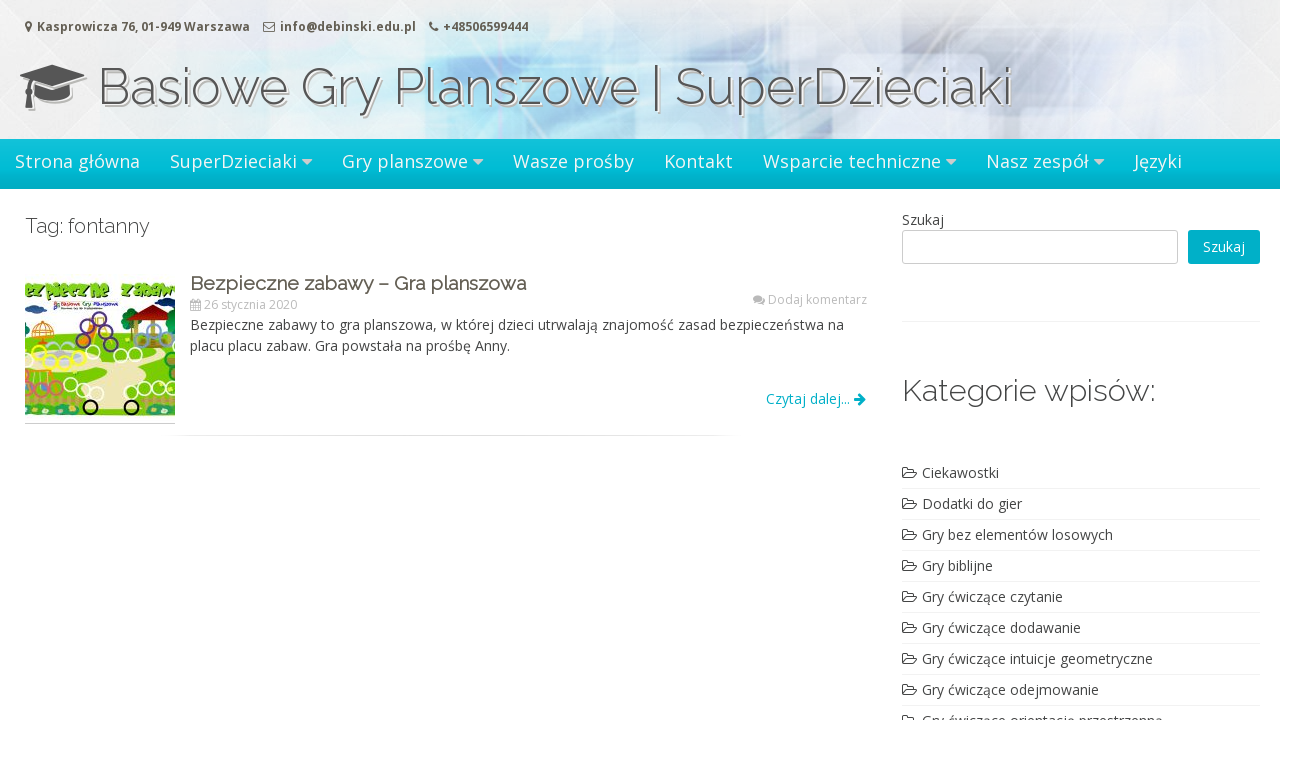

--- FILE ---
content_type: text/html; charset=UTF-8
request_url: https://www.debinski.edu.pl/tag/fontanny/
body_size: 16126
content:
<!DOCTYPE html>
<html lang="pl-PL">
<head>
<!-- Google Tag Manager -->
<script>(function(w,d,s,l,i){w[l]=w[l]||[];w[l].push({'gtm.start':
new Date().getTime(),event:'gtm.js'});var f=d.getElementsByTagName(s)[0],
j=d.createElement(s),dl=l!='dataLayer'?'&l='+l:'';j.async=true;j.src=
'https://www.googletagmanager.com/gtm.js?id='+i+dl;f.parentNode.insertBefore(j,f);
})(window,document,'script','dataLayer','GTM-NLMMCF22');</script>
<!-- End Google Tag Manager -->
<meta charset="UTF-8">
<meta name="viewport" content="width=device-width, initial-scale=1">
<link rel="profile" href="http://gmpg.org/xfn/11">
<link rel="pingback" href="https://www.debinski.edu.pl/xmlrpc.php">

<meta name='robots' content='index, follow, max-image-preview:large, max-snippet:-1, max-video-preview:-1' />
	<style>img:is([sizes="auto" i], [sizes^="auto," i]) { contain-intrinsic-size: 3000px 1500px }</style>
	
<!-- Google Tag Manager for WordPress by gtm4wp.com -->
<script data-cfasync="false" data-pagespeed-no-defer>
	var gtm4wp_datalayer_name = "dataLayer";
	var dataLayer = dataLayer || [];
</script>
<!-- End Google Tag Manager for WordPress by gtm4wp.com --><!-- Znacznik Google (gtag.js) tryb zgody dataLayer dodany przez Site Kit -->
<script type="text/javascript" id="google_gtagjs-js-consent-mode-data-layer">
/* <![CDATA[ */
window.dataLayer = window.dataLayer || [];function gtag(){dataLayer.push(arguments);}
gtag('consent', 'default', {"ad_personalization":"denied","ad_storage":"denied","ad_user_data":"denied","analytics_storage":"denied","functionality_storage":"denied","security_storage":"denied","personalization_storage":"denied","region":["AT","BE","BG","CH","CY","CZ","DE","DK","EE","ES","FI","FR","GB","GR","HR","HU","IE","IS","IT","LI","LT","LU","LV","MT","NL","NO","PL","PT","RO","SE","SI","SK"],"wait_for_update":500});
window._googlesitekitConsentCategoryMap = {"statistics":["analytics_storage"],"marketing":["ad_storage","ad_user_data","ad_personalization"],"functional":["functionality_storage","security_storage"],"preferences":["personalization_storage"]};
window._googlesitekitConsents = {"ad_personalization":"denied","ad_storage":"denied","ad_user_data":"denied","analytics_storage":"denied","functionality_storage":"denied","security_storage":"denied","personalization_storage":"denied","region":["AT","BE","BG","CH","CY","CZ","DE","DK","EE","ES","FI","FR","GB","GR","HR","HU","IE","IS","IT","LI","LT","LU","LV","MT","NL","NO","PL","PT","RO","SE","SI","SK"],"wait_for_update":500};
/* ]]> */
</script>
<!-- DataLayer trybu zgody na koniec znacznika Google (gtag.js) dodany przez Site Kit -->
<meta property="og:title" content="Basiowe Gry Planszowe | SuperDzieciaki"/>
<meta property="og:description" content="Pobierz ... Wydrukuj ... Użyj"/>
<meta property="og:image:alt" content="Plansza do gry Bezpieczne Zabawy"/>
<meta property="og:image" content="https://www.debinski.edu.pl/wp-content/uploads/2020/01/bezpieczne-zabawy-plansza.jpg"/>
<meta property="og:image:width" content="1086" />
<meta property="og:image:height" content="768" />
<meta property="og:type" content="article"/>
<meta property="og:article:published_time" content="2020-01-26 14:08:43"/>
<meta property="og:article:modified_time" content="2022-03-14 17:28:13"/>
<meta property="og:article:tag" content="bezpieczeństwo"/>
<meta property="og:article:tag" content="fontanna"/>
<meta property="og:article:tag" content="fontanny"/>
<meta property="og:article:tag" content="huśtawka"/>
<meta property="og:article:tag" content="huśtawki"/>
<meta property="og:article:tag" content="ławka"/>
<meta property="og:article:tag" content="ławki"/>
<meta property="og:article:tag" content="plac"/>
<meta property="og:article:tag" content="zabaw"/>
<meta property="og:article:tag" content="zachowanie"/>
<meta property="og:article:tag" content="zjeżdżalnia"/>
<meta property="og:article:tag" content="zjeżdżalnie"/>
<meta name="twitter:card" content="summary">
<meta name="twitter:title" content="Basiowe Gry Planszowe | SuperDzieciaki"/>
<meta name="twitter:description" content="Pobierz ... Wydrukuj ... Użyj"/>
<meta name="twitter:image" content="https://www.debinski.edu.pl/wp-content/uploads/2020/01/bezpieczne-zabawy-plansza.jpg"/>
<meta name="twitter:image:alt" content="Plansza do gry Bezpieczne Zabawy"/>

	<!-- This site is optimized with the Yoast SEO plugin v26.5 - https://yoast.com/wordpress/plugins/seo/ -->
	<title>Archiwa fontanny - Basiowe Gry Planszowe | SuperDzieciaki</title>
	<link rel="canonical" href="https://www.debinski.edu.pl/tag/fontanny/" />
	<meta property="og:url" content="https://www.debinski.edu.pl/tag/fontanny/" />
	<meta property="og:site_name" content="Basiowe Gry Planszowe | SuperDzieciaki" />
	<meta name="twitter:site" content="@BasioweGry" />
	<script type="application/ld+json" class="yoast-schema-graph">{"@context":"https://schema.org","@graph":[{"@type":"CollectionPage","@id":"https://www.debinski.edu.pl/tag/fontanny/","url":"https://www.debinski.edu.pl/tag/fontanny/","name":"Archiwa fontanny - Basiowe Gry Planszowe | SuperDzieciaki","isPartOf":{"@id":"https://www.debinski.edu.pl/#website"},"primaryImageOfPage":{"@id":"https://www.debinski.edu.pl/tag/fontanny/#primaryimage"},"image":{"@id":"https://www.debinski.edu.pl/tag/fontanny/#primaryimage"},"thumbnailUrl":"https://www.debinski.edu.pl/wp-content/uploads/2020/01/bezpieczne-zabawy-plansza.jpg","breadcrumb":{"@id":"https://www.debinski.edu.pl/tag/fontanny/#breadcrumb"},"inLanguage":"pl-PL"},{"@type":"ImageObject","inLanguage":"pl-PL","@id":"https://www.debinski.edu.pl/tag/fontanny/#primaryimage","url":"https://www.debinski.edu.pl/wp-content/uploads/2020/01/bezpieczne-zabawy-plansza.jpg","contentUrl":"https://www.debinski.edu.pl/wp-content/uploads/2020/01/bezpieczne-zabawy-plansza.jpg","width":1086,"height":768,"caption":"Plansza do gry"},{"@type":"BreadcrumbList","@id":"https://www.debinski.edu.pl/tag/fontanny/#breadcrumb","itemListElement":[{"@type":"ListItem","position":1,"name":"Strona główna","item":"https://www.debinski.edu.pl/"},{"@type":"ListItem","position":2,"name":"fontanny"}]},{"@type":"WebSite","@id":"https://www.debinski.edu.pl/#website","url":"https://www.debinski.edu.pl/","name":"Basiowe Gry Planszowe | SuperDzieciaki","description":"Pobierz ... Wydrukuj ... Użyj","publisher":{"@id":"https://www.debinski.edu.pl/#organization"},"potentialAction":[{"@type":"SearchAction","target":{"@type":"EntryPoint","urlTemplate":"https://www.debinski.edu.pl/?s={search_term_string}"},"query-input":{"@type":"PropertyValueSpecification","valueRequired":true,"valueName":"search_term_string"}}],"inLanguage":"pl-PL"},{"@type":"Organization","@id":"https://www.debinski.edu.pl/#organization","name":"Basiowe Gry Planszowe","url":"https://www.debinski.edu.pl/","logo":{"@type":"ImageObject","inLanguage":"pl-PL","@id":"https://www.debinski.edu.pl/#/schema/logo/image/","url":"https://www.debinski.edu.pl/wp-content/uploads/2021/12/basiowe-gry-planszowe.jpg","contentUrl":"https://www.debinski.edu.pl/wp-content/uploads/2021/12/basiowe-gry-planszowe.jpg","width":400,"height":400,"caption":"Basiowe Gry Planszowe"},"image":{"@id":"https://www.debinski.edu.pl/#/schema/logo/image/"},"sameAs":["https://www.facebook.com/planszowe","https://x.com/BasioweGry","https://www.instagram.com/basiowe_gry_planszowe/","https://www.linkedin.com/company/basiowe-gry-planszowe/","https://pl.pinterest.com/marcindebinski/basiowe-gry-planszowe/","https://www.youtube.com/channel/UCxELVtcyO3jE3NGhf6FPKKQ"]}]}</script>
	<!-- / Yoast SEO plugin. -->


<link rel='dns-prefetch' href='//www.googletagmanager.com' />
<link rel='dns-prefetch' href='//fonts.googleapis.com' />
<link rel="alternate" type="application/rss+xml" title="Basiowe Gry Planszowe | SuperDzieciaki &raquo; Kanał z wpisami" href="https://www.debinski.edu.pl/feed/" />
<link rel="alternate" type="application/rss+xml" title="Basiowe Gry Planszowe | SuperDzieciaki &raquo; Kanał z komentarzami" href="https://www.debinski.edu.pl/comments/feed/" />
<link rel="alternate" type="application/rss+xml" title="Basiowe Gry Planszowe | SuperDzieciaki &raquo; Kanał z wpisami otagowanymi jako fontanny" href="https://www.debinski.edu.pl/tag/fontanny/feed/" />
<script type="text/javascript">
/* <![CDATA[ */
window._wpemojiSettings = {"baseUrl":"https:\/\/s.w.org\/images\/core\/emoji\/15.0.3\/72x72\/","ext":".png","svgUrl":"https:\/\/s.w.org\/images\/core\/emoji\/15.0.3\/svg\/","svgExt":".svg","source":{"concatemoji":"https:\/\/www.debinski.edu.pl\/wp-includes\/js\/wp-emoji-release.min.js?ver=6.7.3"}};
/*! This file is auto-generated */
!function(i,n){var o,s,e;function c(e){try{var t={supportTests:e,timestamp:(new Date).valueOf()};sessionStorage.setItem(o,JSON.stringify(t))}catch(e){}}function p(e,t,n){e.clearRect(0,0,e.canvas.width,e.canvas.height),e.fillText(t,0,0);var t=new Uint32Array(e.getImageData(0,0,e.canvas.width,e.canvas.height).data),r=(e.clearRect(0,0,e.canvas.width,e.canvas.height),e.fillText(n,0,0),new Uint32Array(e.getImageData(0,0,e.canvas.width,e.canvas.height).data));return t.every(function(e,t){return e===r[t]})}function u(e,t,n){switch(t){case"flag":return n(e,"\ud83c\udff3\ufe0f\u200d\u26a7\ufe0f","\ud83c\udff3\ufe0f\u200b\u26a7\ufe0f")?!1:!n(e,"\ud83c\uddfa\ud83c\uddf3","\ud83c\uddfa\u200b\ud83c\uddf3")&&!n(e,"\ud83c\udff4\udb40\udc67\udb40\udc62\udb40\udc65\udb40\udc6e\udb40\udc67\udb40\udc7f","\ud83c\udff4\u200b\udb40\udc67\u200b\udb40\udc62\u200b\udb40\udc65\u200b\udb40\udc6e\u200b\udb40\udc67\u200b\udb40\udc7f");case"emoji":return!n(e,"\ud83d\udc26\u200d\u2b1b","\ud83d\udc26\u200b\u2b1b")}return!1}function f(e,t,n){var r="undefined"!=typeof WorkerGlobalScope&&self instanceof WorkerGlobalScope?new OffscreenCanvas(300,150):i.createElement("canvas"),a=r.getContext("2d",{willReadFrequently:!0}),o=(a.textBaseline="top",a.font="600 32px Arial",{});return e.forEach(function(e){o[e]=t(a,e,n)}),o}function t(e){var t=i.createElement("script");t.src=e,t.defer=!0,i.head.appendChild(t)}"undefined"!=typeof Promise&&(o="wpEmojiSettingsSupports",s=["flag","emoji"],n.supports={everything:!0,everythingExceptFlag:!0},e=new Promise(function(e){i.addEventListener("DOMContentLoaded",e,{once:!0})}),new Promise(function(t){var n=function(){try{var e=JSON.parse(sessionStorage.getItem(o));if("object"==typeof e&&"number"==typeof e.timestamp&&(new Date).valueOf()<e.timestamp+604800&&"object"==typeof e.supportTests)return e.supportTests}catch(e){}return null}();if(!n){if("undefined"!=typeof Worker&&"undefined"!=typeof OffscreenCanvas&&"undefined"!=typeof URL&&URL.createObjectURL&&"undefined"!=typeof Blob)try{var e="postMessage("+f.toString()+"("+[JSON.stringify(s),u.toString(),p.toString()].join(",")+"));",r=new Blob([e],{type:"text/javascript"}),a=new Worker(URL.createObjectURL(r),{name:"wpTestEmojiSupports"});return void(a.onmessage=function(e){c(n=e.data),a.terminate(),t(n)})}catch(e){}c(n=f(s,u,p))}t(n)}).then(function(e){for(var t in e)n.supports[t]=e[t],n.supports.everything=n.supports.everything&&n.supports[t],"flag"!==t&&(n.supports.everythingExceptFlag=n.supports.everythingExceptFlag&&n.supports[t]);n.supports.everythingExceptFlag=n.supports.everythingExceptFlag&&!n.supports.flag,n.DOMReady=!1,n.readyCallback=function(){n.DOMReady=!0}}).then(function(){return e}).then(function(){var e;n.supports.everything||(n.readyCallback(),(e=n.source||{}).concatemoji?t(e.concatemoji):e.wpemoji&&e.twemoji&&(t(e.twemoji),t(e.wpemoji)))}))}((window,document),window._wpemojiSettings);
/* ]]> */
</script>

<style id='wp-emoji-styles-inline-css' type='text/css'>

	img.wp-smiley, img.emoji {
		display: inline !important;
		border: none !important;
		box-shadow: none !important;
		height: 1em !important;
		width: 1em !important;
		margin: 0 0.07em !important;
		vertical-align: -0.1em !important;
		background: none !important;
		padding: 0 !important;
	}
</style>
<link rel='stylesheet' id='wp-block-library-css' href='https://www.debinski.edu.pl/wp-includes/css/dist/block-library/style.min.css?ver=6.7.3' type='text/css' media='all' />
<style id='classic-theme-styles-inline-css' type='text/css'>
/*! This file is auto-generated */
.wp-block-button__link{color:#fff;background-color:#32373c;border-radius:9999px;box-shadow:none;text-decoration:none;padding:calc(.667em + 2px) calc(1.333em + 2px);font-size:1.125em}.wp-block-file__button{background:#32373c;color:#fff;text-decoration:none}
</style>
<style id='global-styles-inline-css' type='text/css'>
:root{--wp--preset--aspect-ratio--square: 1;--wp--preset--aspect-ratio--4-3: 4/3;--wp--preset--aspect-ratio--3-4: 3/4;--wp--preset--aspect-ratio--3-2: 3/2;--wp--preset--aspect-ratio--2-3: 2/3;--wp--preset--aspect-ratio--16-9: 16/9;--wp--preset--aspect-ratio--9-16: 9/16;--wp--preset--color--black: #000000;--wp--preset--color--cyan-bluish-gray: #abb8c3;--wp--preset--color--white: #ffffff;--wp--preset--color--pale-pink: #f78da7;--wp--preset--color--vivid-red: #cf2e2e;--wp--preset--color--luminous-vivid-orange: #ff6900;--wp--preset--color--luminous-vivid-amber: #fcb900;--wp--preset--color--light-green-cyan: #7bdcb5;--wp--preset--color--vivid-green-cyan: #00d084;--wp--preset--color--pale-cyan-blue: #8ed1fc;--wp--preset--color--vivid-cyan-blue: #0693e3;--wp--preset--color--vivid-purple: #9b51e0;--wp--preset--gradient--vivid-cyan-blue-to-vivid-purple: linear-gradient(135deg,rgba(6,147,227,1) 0%,rgb(155,81,224) 100%);--wp--preset--gradient--light-green-cyan-to-vivid-green-cyan: linear-gradient(135deg,rgb(122,220,180) 0%,rgb(0,208,130) 100%);--wp--preset--gradient--luminous-vivid-amber-to-luminous-vivid-orange: linear-gradient(135deg,rgba(252,185,0,1) 0%,rgba(255,105,0,1) 100%);--wp--preset--gradient--luminous-vivid-orange-to-vivid-red: linear-gradient(135deg,rgba(255,105,0,1) 0%,rgb(207,46,46) 100%);--wp--preset--gradient--very-light-gray-to-cyan-bluish-gray: linear-gradient(135deg,rgb(238,238,238) 0%,rgb(169,184,195) 100%);--wp--preset--gradient--cool-to-warm-spectrum: linear-gradient(135deg,rgb(74,234,220) 0%,rgb(151,120,209) 20%,rgb(207,42,186) 40%,rgb(238,44,130) 60%,rgb(251,105,98) 80%,rgb(254,248,76) 100%);--wp--preset--gradient--blush-light-purple: linear-gradient(135deg,rgb(255,206,236) 0%,rgb(152,150,240) 100%);--wp--preset--gradient--blush-bordeaux: linear-gradient(135deg,rgb(254,205,165) 0%,rgb(254,45,45) 50%,rgb(107,0,62) 100%);--wp--preset--gradient--luminous-dusk: linear-gradient(135deg,rgb(255,203,112) 0%,rgb(199,81,192) 50%,rgb(65,88,208) 100%);--wp--preset--gradient--pale-ocean: linear-gradient(135deg,rgb(255,245,203) 0%,rgb(182,227,212) 50%,rgb(51,167,181) 100%);--wp--preset--gradient--electric-grass: linear-gradient(135deg,rgb(202,248,128) 0%,rgb(113,206,126) 100%);--wp--preset--gradient--midnight: linear-gradient(135deg,rgb(2,3,129) 0%,rgb(40,116,252) 100%);--wp--preset--font-size--small: 13px;--wp--preset--font-size--medium: 20px;--wp--preset--font-size--large: 36px;--wp--preset--font-size--x-large: 42px;--wp--preset--spacing--20: 0.44rem;--wp--preset--spacing--30: 0.67rem;--wp--preset--spacing--40: 1rem;--wp--preset--spacing--50: 1.5rem;--wp--preset--spacing--60: 2.25rem;--wp--preset--spacing--70: 3.38rem;--wp--preset--spacing--80: 5.06rem;--wp--preset--shadow--natural: 6px 6px 9px rgba(0, 0, 0, 0.2);--wp--preset--shadow--deep: 12px 12px 50px rgba(0, 0, 0, 0.4);--wp--preset--shadow--sharp: 6px 6px 0px rgba(0, 0, 0, 0.2);--wp--preset--shadow--outlined: 6px 6px 0px -3px rgba(255, 255, 255, 1), 6px 6px rgba(0, 0, 0, 1);--wp--preset--shadow--crisp: 6px 6px 0px rgba(0, 0, 0, 1);}:where(.is-layout-flex){gap: 0.5em;}:where(.is-layout-grid){gap: 0.5em;}body .is-layout-flex{display: flex;}.is-layout-flex{flex-wrap: wrap;align-items: center;}.is-layout-flex > :is(*, div){margin: 0;}body .is-layout-grid{display: grid;}.is-layout-grid > :is(*, div){margin: 0;}:where(.wp-block-columns.is-layout-flex){gap: 2em;}:where(.wp-block-columns.is-layout-grid){gap: 2em;}:where(.wp-block-post-template.is-layout-flex){gap: 1.25em;}:where(.wp-block-post-template.is-layout-grid){gap: 1.25em;}.has-black-color{color: var(--wp--preset--color--black) !important;}.has-cyan-bluish-gray-color{color: var(--wp--preset--color--cyan-bluish-gray) !important;}.has-white-color{color: var(--wp--preset--color--white) !important;}.has-pale-pink-color{color: var(--wp--preset--color--pale-pink) !important;}.has-vivid-red-color{color: var(--wp--preset--color--vivid-red) !important;}.has-luminous-vivid-orange-color{color: var(--wp--preset--color--luminous-vivid-orange) !important;}.has-luminous-vivid-amber-color{color: var(--wp--preset--color--luminous-vivid-amber) !important;}.has-light-green-cyan-color{color: var(--wp--preset--color--light-green-cyan) !important;}.has-vivid-green-cyan-color{color: var(--wp--preset--color--vivid-green-cyan) !important;}.has-pale-cyan-blue-color{color: var(--wp--preset--color--pale-cyan-blue) !important;}.has-vivid-cyan-blue-color{color: var(--wp--preset--color--vivid-cyan-blue) !important;}.has-vivid-purple-color{color: var(--wp--preset--color--vivid-purple) !important;}.has-black-background-color{background-color: var(--wp--preset--color--black) !important;}.has-cyan-bluish-gray-background-color{background-color: var(--wp--preset--color--cyan-bluish-gray) !important;}.has-white-background-color{background-color: var(--wp--preset--color--white) !important;}.has-pale-pink-background-color{background-color: var(--wp--preset--color--pale-pink) !important;}.has-vivid-red-background-color{background-color: var(--wp--preset--color--vivid-red) !important;}.has-luminous-vivid-orange-background-color{background-color: var(--wp--preset--color--luminous-vivid-orange) !important;}.has-luminous-vivid-amber-background-color{background-color: var(--wp--preset--color--luminous-vivid-amber) !important;}.has-light-green-cyan-background-color{background-color: var(--wp--preset--color--light-green-cyan) !important;}.has-vivid-green-cyan-background-color{background-color: var(--wp--preset--color--vivid-green-cyan) !important;}.has-pale-cyan-blue-background-color{background-color: var(--wp--preset--color--pale-cyan-blue) !important;}.has-vivid-cyan-blue-background-color{background-color: var(--wp--preset--color--vivid-cyan-blue) !important;}.has-vivid-purple-background-color{background-color: var(--wp--preset--color--vivid-purple) !important;}.has-black-border-color{border-color: var(--wp--preset--color--black) !important;}.has-cyan-bluish-gray-border-color{border-color: var(--wp--preset--color--cyan-bluish-gray) !important;}.has-white-border-color{border-color: var(--wp--preset--color--white) !important;}.has-pale-pink-border-color{border-color: var(--wp--preset--color--pale-pink) !important;}.has-vivid-red-border-color{border-color: var(--wp--preset--color--vivid-red) !important;}.has-luminous-vivid-orange-border-color{border-color: var(--wp--preset--color--luminous-vivid-orange) !important;}.has-luminous-vivid-amber-border-color{border-color: var(--wp--preset--color--luminous-vivid-amber) !important;}.has-light-green-cyan-border-color{border-color: var(--wp--preset--color--light-green-cyan) !important;}.has-vivid-green-cyan-border-color{border-color: var(--wp--preset--color--vivid-green-cyan) !important;}.has-pale-cyan-blue-border-color{border-color: var(--wp--preset--color--pale-cyan-blue) !important;}.has-vivid-cyan-blue-border-color{border-color: var(--wp--preset--color--vivid-cyan-blue) !important;}.has-vivid-purple-border-color{border-color: var(--wp--preset--color--vivid-purple) !important;}.has-vivid-cyan-blue-to-vivid-purple-gradient-background{background: var(--wp--preset--gradient--vivid-cyan-blue-to-vivid-purple) !important;}.has-light-green-cyan-to-vivid-green-cyan-gradient-background{background: var(--wp--preset--gradient--light-green-cyan-to-vivid-green-cyan) !important;}.has-luminous-vivid-amber-to-luminous-vivid-orange-gradient-background{background: var(--wp--preset--gradient--luminous-vivid-amber-to-luminous-vivid-orange) !important;}.has-luminous-vivid-orange-to-vivid-red-gradient-background{background: var(--wp--preset--gradient--luminous-vivid-orange-to-vivid-red) !important;}.has-very-light-gray-to-cyan-bluish-gray-gradient-background{background: var(--wp--preset--gradient--very-light-gray-to-cyan-bluish-gray) !important;}.has-cool-to-warm-spectrum-gradient-background{background: var(--wp--preset--gradient--cool-to-warm-spectrum) !important;}.has-blush-light-purple-gradient-background{background: var(--wp--preset--gradient--blush-light-purple) !important;}.has-blush-bordeaux-gradient-background{background: var(--wp--preset--gradient--blush-bordeaux) !important;}.has-luminous-dusk-gradient-background{background: var(--wp--preset--gradient--luminous-dusk) !important;}.has-pale-ocean-gradient-background{background: var(--wp--preset--gradient--pale-ocean) !important;}.has-electric-grass-gradient-background{background: var(--wp--preset--gradient--electric-grass) !important;}.has-midnight-gradient-background{background: var(--wp--preset--gradient--midnight) !important;}.has-small-font-size{font-size: var(--wp--preset--font-size--small) !important;}.has-medium-font-size{font-size: var(--wp--preset--font-size--medium) !important;}.has-large-font-size{font-size: var(--wp--preset--font-size--large) !important;}.has-x-large-font-size{font-size: var(--wp--preset--font-size--x-large) !important;}
:where(.wp-block-post-template.is-layout-flex){gap: 1.25em;}:where(.wp-block-post-template.is-layout-grid){gap: 1.25em;}
:where(.wp-block-columns.is-layout-flex){gap: 2em;}:where(.wp-block-columns.is-layout-grid){gap: 2em;}
:root :where(.wp-block-pullquote){font-size: 1.5em;line-height: 1.6;}
</style>
<link rel='stylesheet' id='contact-form-7-css' href='https://www.debinski.edu.pl/wp-content/plugins/contact-form-7/includes/css/styles.css?ver=6.1.3' type='text/css' media='all' />
<link rel='stylesheet' id='font-awesome-css' href='https://www.debinski.edu.pl/wp-content/themes/great/font-awesome/css/font-awesome.min.css?ver=6.7.3' type='text/css' media='all' />
<link rel='stylesheet' id='owl-carousel-css' href='https://www.debinski.edu.pl/wp-content/themes/great/css/owl-carousel-assets/owl.carousel.min.css?ver=6.7.3' type='text/css' media='all' />
<link rel='stylesheet' id='owl-carousel-theme-default-css' href='https://www.debinski.edu.pl/wp-content/themes/great/css/owl-carousel-assets/owl.theme.default.min.css?ver=6.7.3' type='text/css' media='all' />
<link rel='stylesheet' id='great-google-fonts-css' href='//fonts.googleapis.com/css?family=Open+Sans%3A400%2C400i%2C700%2C700i%7CRaleway%3A300&#038;subset=latin-ext&#038;ver=6.7.3' type='text/css' media='all' />
<link rel='stylesheet' id='great-style-css' href='https://www.debinski.edu.pl/wp-content/themes/great/style.css?ver=6.7.3' type='text/css' media='all' />
<script type="text/javascript" src="https://www.debinski.edu.pl/wp-content/plugins/related-posts-thumbnails/assets/js/front.min.js?ver=4.3.1" id="rpt_front_style-js"></script>
<script type="text/javascript" src="https://www.debinski.edu.pl/wp-includes/js/jquery/jquery.min.js?ver=3.7.1" id="jquery-core-js"></script>
<script type="text/javascript" src="https://www.debinski.edu.pl/wp-includes/js/jquery/jquery-migrate.min.js?ver=3.4.1" id="jquery-migrate-js"></script>
<script type="text/javascript" src="https://www.debinski.edu.pl/wp-content/plugins/related-posts-thumbnails/assets/js/lazy-load.js?ver=4.3.1" id="rpt-lazy-load-js"></script>
<script type="text/javascript" src="https://www.debinski.edu.pl/wp-content/themes/great/js/owl.carousel.min.js?ver=6.7.3" id="owl-carousel-js"></script>
<script type="text/javascript" src="https://www.debinski.edu.pl/wp-content/themes/great/js/jquery.fitvids.js?ver=6.7.3" id="great-fitvids-js"></script>
<script type="text/javascript" src="https://www.debinski.edu.pl/wp-content/themes/great/js/fitvids-doc-ready.js?ver=6.7.3" id="great-fitvids-doc-ready-js"></script>
<script type="text/javascript" src="https://www.debinski.edu.pl/wp-content/themes/great/js/jquery.dcd.doubletaptogo.min.js?ver=6.7.3" id="great-doubletaptogo-js"></script>
<script type="text/javascript" src="https://www.debinski.edu.pl/wp-content/themes/great/js/base.js?ver=6.7.3" id="great-basejs-js"></script>
<!--[if lt IE 9]>
<script type="text/javascript" src="https://www.debinski.edu.pl/wp-content/themes/great/js/html5shiv.min.js?ver=3.7.2" id="html5shiv-js"></script>
<![endif]-->

<!-- Fragment znacznika Google (gtag.js) dodany przez Site Kit -->
<!-- Fragment Google Analytics dodany przez Site Kit -->
<script type="text/javascript" src="https://www.googletagmanager.com/gtag/js?id=G-0R3XDKP0BL" id="google_gtagjs-js" async></script>
<script type="text/javascript" id="google_gtagjs-js-after">
/* <![CDATA[ */
window.dataLayer = window.dataLayer || [];function gtag(){dataLayer.push(arguments);}
gtag("set","linker",{"domains":["www.debinski.edu.pl"]});
gtag("js", new Date());
gtag("set", "developer_id.dZTNiMT", true);
gtag("config", "G-0R3XDKP0BL");
 window._googlesitekit = window._googlesitekit || {}; window._googlesitekit.throttledEvents = []; window._googlesitekit.gtagEvent = (name, data) => { var key = JSON.stringify( { name, data } ); if ( !! window._googlesitekit.throttledEvents[ key ] ) { return; } window._googlesitekit.throttledEvents[ key ] = true; setTimeout( () => { delete window._googlesitekit.throttledEvents[ key ]; }, 5 ); gtag( "event", name, { ...data, event_source: "site-kit" } ); }; 
/* ]]> */
</script>
<link rel="https://api.w.org/" href="https://www.debinski.edu.pl/wp-json/" /><link rel="alternate" title="JSON" type="application/json" href="https://www.debinski.edu.pl/wp-json/wp/v2/tags/1029" /><link rel="EditURI" type="application/rsd+xml" title="RSD" href="https://www.debinski.edu.pl/xmlrpc.php?rsd" />
<meta name="generator" content="WordPress 6.7.3" />
<meta name="generator" content="Site Kit by Google 1.167.0" />        <style>
            #related_posts_thumbnails li {
                border-right: 1px solid #dddddd;
                background-color: #ffffff            }

            #related_posts_thumbnails li:hover {
                background-color: #eeeeee;
            }

            .relpost_content {
                font-size: 12px;
                color: #333333;
            }

            .relpost-block-single {
                background-color: #ffffff;
                border-right: 1px solid #dddddd;
                border-left: 1px solid #dddddd;
                margin-right: -1px;
            }

            .relpost-block-single:hover {
                background-color: #eeeeee;
            }
        </style>

        
<!-- Google Tag Manager for WordPress by gtm4wp.com -->
<!-- GTM Container placement set to off -->
<script data-cfasync="false" data-pagespeed-no-defer>
	var dataLayer_content = {"pagePostType":"post","pagePostType2":"tag-post"};
	dataLayer.push( dataLayer_content );
</script>
<script data-cfasync="false" data-pagespeed-no-defer>
	console.warn && console.warn("[GTM4WP] Google Tag Manager container code placement set to OFF !!!");
	console.warn && console.warn("[GTM4WP] Data layer codes are active but GTM container must be loaded using custom coding !!!");
</script>
<!-- End Google Tag Manager for WordPress by gtm4wp.com --><style type="text/css">.main-navigation{ background-image:url(https://www.debinski.edu.pl/wp-content/themes/great/images/menu_bg.png);}header.site-header{background-image:url(https://www.debinski.edu.pl/wp-content/themes/great/images/header.png);}
								.main-navigation {border-radius: inherit;}footer .info-text {display:none;}.site{max-width:100%;}</style><style type="text/css" id="custom-background-css">
body.custom-background { background-image: url("https://www.debinski.edu.pl/wp-content/themes/great/images/bg.jpg"); background-position: left top; background-size: auto; background-repeat: repeat; background-attachment: scroll; }
</style>
	
<!-- Fragment Menedżera znaczników Google dodany przez Site Kit -->
<script type="text/javascript">
/* <![CDATA[ */

			( function( w, d, s, l, i ) {
				w[l] = w[l] || [];
				w[l].push( {'gtm.start': new Date().getTime(), event: 'gtm.js'} );
				var f = d.getElementsByTagName( s )[0],
					j = d.createElement( s ), dl = l != 'dataLayer' ? '&l=' + l : '';
				j.async = true;
				j.src = 'https://www.googletagmanager.com/gtm.js?id=' + i + dl;
				f.parentNode.insertBefore( j, f );
			} )( window, document, 'script', 'dataLayer', 'GTM-NLMMCF22' );
			
/* ]]> */
</script>

<!-- Zakończ fragment Menedżera znaczników Google dodany przez Site Kit -->
<link rel="icon" href="https://www.debinski.edu.pl/wp-content/uploads/2025/04/cropped-BGP400x400-1-32x32.jpg" sizes="32x32" />
<link rel="icon" href="https://www.debinski.edu.pl/wp-content/uploads/2025/04/cropped-BGP400x400-1-192x192.jpg" sizes="192x192" />
<link rel="apple-touch-icon" href="https://www.debinski.edu.pl/wp-content/uploads/2025/04/cropped-BGP400x400-1-180x180.jpg" />
<meta name="msapplication-TileImage" content="https://www.debinski.edu.pl/wp-content/uploads/2025/04/cropped-BGP400x400-1-270x270.jpg" />
</head>

<body class="archive tag tag-fontanny tag-1029 custom-background wp-custom-logo">
<!-- Google Tag Manager (noscript) -->
<noscript><iframe src="https://www.googletagmanager.com/ns.html?id=GTM-NLMMCF22"
height="0" width="0" style="display:none;visibility:hidden"></iframe></noscript>
<!-- End Google Tag Manager (noscript) -->
<div id="page" class="hfeed site">
	<a class="skip-link screen-reader-text" href="#content">Przeskocz do treści</a>
	<header id="masthead" class="site-header" role="banner">
		<div class="site-branding">
			<div class="header-search">
            		<div class="site-contact header">
                	<span class="adress"><i class="fa fa-map-marker"></i>Kasprowicza 76,  01-949 Warszawa</span> <span class="mail"><i class="fa fa-envelope-o"></i>info@debinski.edu.pl</span> <span class="phone"><i class="fa fa-phone"></i>+48506599444</span> 	</div>
	                 <div class="ss">
                	                                    </div>

            </div>    

			        	<div class="header-text">
			<h1 class="site-title"><a href="https://www.debinski.edu.pl/" rel="home">
            	<i class="fa fa-graduation-cap"></i>				Basiowe Gry Planszowe | SuperDzieciaki</a>
            </h1>
        	</div>

        	            <div class="clear"></div>
		</div><!-- .site-branding -->
	</header><!-- #masthead -->
    
    		    <nav id="site-navigation" class="main-navigation" role="navigation">
        <div class="primary-menu-cont"><ul id="primary-menu" class="menu"><li id="menu-item-5335" class="menu-item menu-item-type-custom menu-item-object-custom menu-item-home menu-item-5335"><a href="http://www.debinski.edu.pl/">Strona główna</a></li>
<li id="menu-item-5336" class="menu-item menu-item-type-post_type menu-item-object-page menu-item-has-children menu-item-5336"><a href="https://www.debinski.edu.pl/zajecia-naukowe/">SuperDzieciaki</a>
<ul class="sub-menu">
	<li id="menu-item-7876" class="menu-item menu-item-type-post_type menu-item-object-page menu-item-7876"><a href="https://www.debinski.edu.pl/zajecia-naukowe/podgladamy-przyrode-zajecia-przyrodnicze-dla-dzieci/">Podglądamy Przyrodę</a></li>
	<li id="menu-item-7077" class="menu-item menu-item-type-post_type menu-item-object-page menu-item-7077"><a href="https://www.debinski.edu.pl/zajecia-naukowe/powietrze-mlodzi-naukowcy-1-12/">Powietrze. Zajęcia Młodzi Naukowcy 01-12</a></li>
	<li id="menu-item-7075" class="menu-item menu-item-type-post_type menu-item-object-page menu-item-7075"><a href="https://www.debinski.edu.pl/zajecia-naukowe/woda-mlodzi-naukowcy-13-22/">Woda. Zajęcia Młodzi Naukowcy 13-22</a></li>
	<li id="menu-item-7076" class="menu-item menu-item-type-post_type menu-item-object-page menu-item-7076"><a href="https://www.debinski.edu.pl/zajecia-naukowe/zmysly-mlodzi-naukowcy-23-34/">Zmysły. Zajęcia Młodzi Naukowcy 23-34</a></li>
	<li id="menu-item-7603" class="menu-item menu-item-type-post_type menu-item-object-page menu-item-7603"><a href="https://www.debinski.edu.pl/zajecia-naukowe/wulkan-mlodzi-naukowcy-35-i-67/">Wulkan. Zajęcia Młodzi Naukowcy 35 i 67</a></li>
	<li id="menu-item-7219" class="menu-item menu-item-type-post_type menu-item-object-page menu-item-7219"><a href="https://www.debinski.edu.pl/zajecia-naukowe/ruch-mlodzi-naukowcy-36-44/">Ruch. Zajęcia Młodzi Naukowcy 36-44</a></li>
	<li id="menu-item-7580" class="menu-item menu-item-type-post_type menu-item-object-page menu-item-7580"><a href="https://www.debinski.edu.pl/zajecia-naukowe/ciala-stale-mlodzi-naukowcy-45-47/">Ciała stałe. Zajęcia Młodzi Naukowcy 45-47</a></li>
	<li id="menu-item-7584" class="menu-item menu-item-type-post_type menu-item-object-page menu-item-7584"><a href="https://www.debinski.edu.pl/zajecia-naukowe/magnetyzm-mlodzi-naukowcy-48-54/">Magnetyzm. Zajęcia Młodzi Naukowcy 48-54</a></li>
	<li id="menu-item-7602" class="menu-item menu-item-type-post_type menu-item-object-page menu-item-7602"><a href="https://www.debinski.edu.pl/zajecia-naukowe/elektrostatyka-mlodzi-naukowcy-55-57/">Elektrostatyka. Zajęcia Młodzi Naukowcy 55-57</a></li>
	<li id="menu-item-7720" class="menu-item menu-item-type-post_type menu-item-object-page menu-item-7720"><a href="https://www.debinski.edu.pl/zajecia-naukowe/prad-elektryczny-mlodzi-naukowcy-58-63/">Prąd elektryczny. Zajęcia Młodzi Naukowcy 58-63</a></li>
	<li id="menu-item-7594" class="menu-item menu-item-type-post_type menu-item-object-page menu-item-7594"><a href="https://www.debinski.edu.pl/zajecia-naukowe/nauka-w-kuchni-mlodzi-naukowcy-64-66/">Nauka w kuchni. Zajęcia Młodzi Naukowcy 64-66</a></li>
</ul>
</li>
<li id="menu-item-5337" class="menu-item menu-item-type-post_type menu-item-object-page menu-item-has-children menu-item-5337"><a href="https://www.debinski.edu.pl/gry-planszowe/">Gry planszowe</a>
<ul class="sub-menu">
	<li id="menu-item-5338" class="menu-item menu-item-type-post_type menu-item-object-page menu-item-5338"><a href="https://www.debinski.edu.pl/gry-planszowe/publikacje-o-grach/">Publikacje o grach</a></li>
	<li id="menu-item-5339" class="menu-item menu-item-type-post_type menu-item-object-page menu-item-5339"><a href="https://www.debinski.edu.pl/gry-planszowe/spis-gier/">Alfabetyczny spis gier</a></li>
	<li id="menu-item-5340" class="menu-item menu-item-type-post_type menu-item-object-page menu-item-5340"><a href="https://www.debinski.edu.pl/gry-planszowe/spis-gier/kalendarz/">Spis gier wg kalendarza</a></li>
</ul>
</li>
<li id="menu-item-5341" class="menu-item menu-item-type-post_type menu-item-object-page menu-item-5341"><a href="https://www.debinski.edu.pl/wasze-prosby/">Wasze prośby</a></li>
<li id="menu-item-5342" class="menu-item menu-item-type-post_type menu-item-object-page menu-item-5342"><a href="https://www.debinski.edu.pl/kontakt-z-nami/">Kontakt</a></li>
<li id="menu-item-5343" class="menu-item menu-item-type-post_type menu-item-object-page menu-item-has-children menu-item-5343"><a href="https://www.debinski.edu.pl/wsparcie-techniczne/">Wsparcie techniczne</a>
<ul class="sub-menu">
	<li id="menu-item-5344" class="menu-item menu-item-type-post_type menu-item-object-page menu-item-5344"><a href="https://www.debinski.edu.pl/wsparcie-techniczne/czy-gry-sa-naprawde-darmowe/">Czy gry są naprawdę darmowe?</a></li>
</ul>
</li>
<li id="menu-item-5345" class="menu-item menu-item-type-post_type menu-item-object-page menu-item-has-children menu-item-5345"><a href="https://www.debinski.edu.pl/about-2/">Nasz zespół</a>
<ul class="sub-menu">
	<li id="menu-item-5346" class="menu-item menu-item-type-post_type menu-item-object-page menu-item-5346"><a href="https://www.debinski.edu.pl/about-2/pisza-o-nas/">Piszą o nas</a></li>
</ul>
</li>
<li id="menu-item-7560" class="menu-item menu-item-type-custom menu-item-object-custom menu-item-7560"><a href="#pll_switcher">Języki</a></li>
</ul></div>        <div class="clear"></div>
    </nav><!-- #site-navigation -->
        <!-- Responsive Menu -->
        <div class="responsive-menu-bar open-responsive-menu"><i class="fa fa-bars"></i> <span>Menu</span></div>
        <div id="responsive-menu">
            <div class="menu-close-bar open-responsive-menu"><i class="fa fa-times"></i> Zamknij</div>
        </div>
        <div class="clear"></div>
    
<div id="content" class="site-content">

	<div id="primary" class="content-area">
		<main id="main" class="site-main" role="main">

		
			<header class="page-header">
				<h1 class="page-title">Tag: fontanny</h1>			</header><!-- .page-header -->

						
				<div class="post-box entry-content post-4500 post type-post status-publish format-standard has-post-thumbnail hentry category-gry-cwiczace-czytanie category-gry-planszowe category-gry-wymagajace-podejmowania-decyzji category-gry-wymagajace-przeliczania-1-6 tag-bezpieczenstwo tag-fontanna tag-fontanny tag-hustawka tag-hustawki tag-lawka tag-lawki tag-plac tag-zabaw tag-zachowanie tag-zjezdzalnia tag-zjezdzalnie">

	    <a href="https://www.debinski.edu.pl/bezpieczne-zabawy-gra-planszowa/" title="Bezpieczne zabawy &#8211; Gra planszowa"><img width="150" height="150" src="https://www.debinski.edu.pl/wp-content/uploads/2020/01/bezpieczne-zabawy-plansza-150x150.jpg" class="attachment-thumbnail size-thumbnail wp-post-image" alt="Plansza do gry Bezpieczne Zabawy" decoding="async" /></a>
     
    
    <a href="https://www.debinski.edu.pl/bezpieczne-zabawy-gra-planszowa/" title="Bezpieczne zabawy &#8211; Gra planszowa"><h3 class="entry-title">Bezpieczne zabawy &#8211; Gra planszowa</h3></a>
    <span class="post-box-meta entry-meta">
    	<span class="posted-on"><i class="fa fa-calendar"></i> <a href="https://www.debinski.edu.pl/bezpieczne-zabawy-gra-planszowa/" rel="bookmark"><time class="entry-date published" datetime="2020-01-26T14:08:43+00:00">26 stycznia 2020</time><time class="updated" datetime="2022-03-14T17:28:13+00:00">14 marca 2022</time></a></span><span class="comments-link"><i class="fa fa-comments"></i> <a href="https://www.debinski.edu.pl/bezpieczne-zabawy-gra-planszowa/#respond">Dodaj komentarz</a></span>    </span>
    <br />
	<p>Bezpieczne zabawy to gra planszowa, w której dzieci utrwalają znajomość zasad bezpieczeństwa na placu placu zabaw. Gra powstała na prośbę Anny.</p>

    <div class="post-box-more">
    	<a href="https://www.debinski.edu.pl/bezpieczne-zabawy-gra-planszowa/" title="Bezpieczne zabawy &#8211; Gra planszowa">Czytaj dalej... <i class="fa fa-arrow-right"></i></a>
    </div>
    <div class="clear"></div>
</div><!-- #post-box -->


			
			
		
		</main><!-- #main -->
	</div><!-- #primary -->


<div id="secondary" class="widget-area" role="complementary">
	<aside id="block-7" class="widget widget_block widget_search"><form role="search" method="get" action="https://www.debinski.edu.pl/" class="wp-block-search__button-outside wp-block-search__text-button wp-block-search"    ><label class="wp-block-search__label" for="wp-block-search__input-1" >Szukaj</label><div class="wp-block-search__inside-wrapper " ><input class="wp-block-search__input" id="wp-block-search__input-1" placeholder="" value="" type="search" name="s" required /><button aria-label="Szukaj" class="wp-block-search__button wp-element-button" type="submit" >Szukaj</button></div></form></aside><aside id="block-13" class="widget widget_block">
<ul class="wp-block-list">
<li></li>
</ul>
</aside><aside id="block-14" class="widget widget_block">
<h2 class="wp-block-heading">Kategorie wpisów:</h2>
</aside><aside id="block-9" class="widget widget_block widget_categories"><ul class="wp-block-categories-list wp-block-categories">	<li class="cat-item cat-item-3236"><a href="https://www.debinski.edu.pl/category/ciekawostki/">Ciekawostki</a>
</li>
	<li class="cat-item cat-item-233"><a href="https://www.debinski.edu.pl/category/dodatki-do-gier/">Dodatki do gier</a>
</li>
	<li class="cat-item cat-item-345"><a href="https://www.debinski.edu.pl/category/gry-bez-elementow-losowych/">Gry bez elementów losowych</a>
</li>
	<li class="cat-item cat-item-76"><a href="https://www.debinski.edu.pl/category/gry-biblijne/">Gry biblijne</a>
</li>
	<li class="cat-item cat-item-12"><a href="https://www.debinski.edu.pl/category/gry-cwiczace-czytanie/">Gry ćwiczące czytanie</a>
</li>
	<li class="cat-item cat-item-44"><a href="https://www.debinski.edu.pl/category/gry-cwiczace-dodawanie/">Gry ćwiczące dodawanie</a>
</li>
	<li class="cat-item cat-item-506"><a href="https://www.debinski.edu.pl/category/gry-cwiczace-intuicje-geometryczne/">Gry ćwiczące intuicje geometryczne</a>
</li>
	<li class="cat-item cat-item-34"><a href="https://www.debinski.edu.pl/category/gry-cwiczace-odejmowanie/">Gry ćwiczące odejmowanie</a>
</li>
	<li class="cat-item cat-item-13"><a href="https://www.debinski.edu.pl/category/gry-cwiczace-orientacje-przestrzenna/">Gry ćwiczące orientację przestrzenną</a>
</li>
	<li class="cat-item cat-item-619"><a href="https://www.debinski.edu.pl/category/gry-dla-starszych-dzieci/">Gry dla starszych dzieci</a>
</li>
	<li class="cat-item cat-item-451"><a href="https://www.debinski.edu.pl/category/gry-do-kolorowania/">Gry do kolorowania</a>
</li>
	<li class="cat-item cat-item-3"><a href="https://www.debinski.edu.pl/category/gry-do-nauki-religii/">Gry do nauki religii</a>
</li>
	<li class="cat-item cat-item-161"><a href="https://www.debinski.edu.pl/category/gry-ekologiczne/">Gry ekologiczne</a>
</li>
	<li class="cat-item cat-item-4"><a href="https://www.debinski.edu.pl/category/gry-inspirowane-literatura/">Gry inspirowane literaturą</a>
</li>
	<li class="cat-item cat-item-266"><a href="https://www.debinski.edu.pl/category/gry-logopedyczne/">Gry logopedyczne</a>
</li>
	<li class="cat-item cat-item-14"><a href="https://www.debinski.edu.pl/category/gry-patriotyczne/">Gry patriotyczne</a>
</li>
	<li class="cat-item cat-item-5"><a href="https://www.debinski.edu.pl/category/gry-planszowe/">Gry planszowe</a>
</li>
	<li class="cat-item cat-item-11"><a href="https://www.debinski.edu.pl/category/wyscig/">Gry typu wyścig</a>
</li>
	<li class="cat-item cat-item-45"><a href="https://www.debinski.edu.pl/category/gry-uczace-historii/">Gry uczące historii</a>
</li>
	<li class="cat-item cat-item-727"><a href="https://www.debinski.edu.pl/category/gry-uczace-kodowanie/">Gry uczące kodowania</a>
</li>
	<li class="cat-item cat-item-310"><a href="https://www.debinski.edu.pl/category/gry-wspomagajace-nauke-jezyka-angielskiego/">Gry wspomagające naukę języka angielskiego</a>
</li>
	<li class="cat-item cat-item-20"><a href="https://www.debinski.edu.pl/category/gry-wymagajace-podejmowania-decyzji/">Gry wymagające podejmowania decyzji</a>
</li>
	<li class="cat-item cat-item-80"><a href="https://www.debinski.edu.pl/category/gry-wymagajace-porownywania-liczb/">Gry wymagające porównywania liczb</a>
</li>
	<li class="cat-item cat-item-64"><a href="https://www.debinski.edu.pl/category/gry-wymagajace-przeliczania-1-10/">Gry wymagające przeliczania 1-10</a>
</li>
	<li class="cat-item cat-item-6"><a href="https://www.debinski.edu.pl/category/gry-wymagajace-przeliczania-1-6/">Gry wymagające przeliczania 1-6</a>
</li>
	<li class="cat-item cat-item-46"><a href="https://www.debinski.edu.pl/category/gry-wymagajace-przeliczania-powyzej-10/">Gry wymagające przeliczania powyżej 10</a>
</li>
	<li class="cat-item cat-item-261"><a href="https://www.debinski.edu.pl/category/gry-wymagajace-spostrzegawczosci/">Gry wymagające spostrzegawczości</a>
</li>
	<li class="cat-item cat-item-77"><a href="https://www.debinski.edu.pl/category/gry-wymagajace-wspolpracy-graczy/">Gry wymagające współpracy graczy</a>
</li>
	<li class="cat-item cat-item-224"><a href="https://www.debinski.edu.pl/category/gry-wymagajace-zrecznosci/">Gry wymagające zręczności</a>
</li>
	<li class="cat-item cat-item-3244"><a href="https://www.debinski.edu.pl/category/gry-z-dolaczona-bajka/">Gry z dołączoną bajką</a>
</li>
	<li class="cat-item cat-item-47"><a href="https://www.debinski.edu.pl/category/gry-ze-zbieraniem-zetonow/">Gry ze zbieraniem żetonów</a>
</li>
	<li class="cat-item cat-item-1"><a href="https://www.debinski.edu.pl/category/informacje/">Informacje</a>
</li>
	<li class="cat-item cat-item-3256"><a href="https://www.debinski.edu.pl/category/podgladamy-przyrode/">Podglądamy przyrodę</a>
</li>
	<li class="cat-item cat-item-1503"><a href="https://www.debinski.edu.pl/category/zajecia-naukowe/">Zajęcia naukowe</a>
</li>
</ul></aside><aside id="block-12" class="widget widget_block">
<h3 class="wp-block-heading">Chmura tagów</h3>
</aside><aside id="block-11" class="widget widget_block widget_tag_cloud"><p class="wp-block-tag-cloud"><a href="https://www.debinski.edu.pl/tag/biblia/" class="tag-cloud-link tag-link-408 tag-link-position-1" style="font-size: 17.048780487805pt;" aria-label="Biblia (26 elementów)">Biblia</a>
<a href="https://www.debinski.edu.pl/tag/dodawanie/" class="tag-cloud-link tag-link-111 tag-link-position-2" style="font-size: 9.7073170731707pt;" aria-label="dodawanie (9 elementów)">dodawanie</a>
<a href="https://www.debinski.edu.pl/tag/drzewa/" class="tag-cloud-link tag-link-313 tag-link-position-3" style="font-size: 13.634146341463pt;" aria-label="drzewa (16 elementów)">drzewa</a>
<a href="https://www.debinski.edu.pl/tag/drzewo/" class="tag-cloud-link tag-link-314 tag-link-position-4" style="font-size: 8.8536585365854pt;" aria-label="drzewo (8 elementów)">drzewo</a>
<a href="https://www.debinski.edu.pl/tag/dzieci/" class="tag-cloud-link tag-link-83 tag-link-position-5" style="font-size: 9.7073170731707pt;" aria-label="dzieci (9 elementów)">dzieci</a>
<a href="https://www.debinski.edu.pl/tag/ewangelia/" class="tag-cloud-link tag-link-409 tag-link-position-6" style="font-size: 9.7073170731707pt;" aria-label="Ewangelia (9 elementów)">Ewangelia</a>
<a href="https://www.debinski.edu.pl/tag/gry-do-10-minut/" class="tag-cloud-link tag-link-1348 tag-link-position-7" style="font-size: 22pt;" aria-label="gry do 10 minut (51 elementów)">gry do 10 minut</a>
<a href="https://www.debinski.edu.pl/tag/gry-do-30-minut/" class="tag-cloud-link tag-link-1403 tag-link-position-8" style="font-size: 20.80487804878pt;" aria-label="gry do 30 minut (44 elementy)">gry do 30 minut</a>
<a href="https://www.debinski.edu.pl/tag/historia/" class="tag-cloud-link tag-link-48 tag-link-position-9" style="font-size: 12.268292682927pt;" aria-label="historia (13 elementów)">historia</a>
<a href="https://www.debinski.edu.pl/tag/jedzenie/" class="tag-cloud-link tag-link-524 tag-link-position-10" style="font-size: 13.634146341463pt;" aria-label="jedzenie (16 elementów)">jedzenie</a>
<a href="https://www.debinski.edu.pl/tag/jesien/" class="tag-cloud-link tag-link-248 tag-link-position-11" style="font-size: 11.585365853659pt;" aria-label="jesień (12 elementów)">jesień</a>
<a href="https://www.debinski.edu.pl/tag/jezus/" class="tag-cloud-link tag-link-410 tag-link-position-12" style="font-size: 11.073170731707pt;" aria-label="Jezus (11 elementów)">Jezus</a>
<a href="https://www.debinski.edu.pl/tag/krolowie/" class="tag-cloud-link tag-link-154 tag-link-position-13" style="font-size: 8pt;" aria-label="królowie (7 elementów)">królowie</a>
<a href="https://www.debinski.edu.pl/tag/kwiaty/" class="tag-cloud-link tag-link-301 tag-link-position-14" style="font-size: 8.8536585365854pt;" aria-label="kwiaty (8 elementów)">kwiaty</a>
<a href="https://www.debinski.edu.pl/tag/las/" class="tag-cloud-link tag-link-91 tag-link-position-15" style="font-size: 13.634146341463pt;" aria-label="las (16 elementów)">las</a>
<a href="https://www.debinski.edu.pl/tag/liscie/" class="tag-cloud-link tag-link-250 tag-link-position-16" style="font-size: 10.390243902439pt;" aria-label="liście (10 elementów)">liście</a>
<a href="https://www.debinski.edu.pl/tag/lisc/" class="tag-cloud-link tag-link-249 tag-link-position-17" style="font-size: 8pt;" aria-label="liść (7 elementów)">liść</a>
<a href="https://www.debinski.edu.pl/tag/mapa/" class="tag-cloud-link tag-link-516 tag-link-position-18" style="font-size: 10.390243902439pt;" aria-label="mapa (10 elementów)">mapa</a>
<a href="https://www.debinski.edu.pl/tag/mapy/" class="tag-cloud-link tag-link-517 tag-link-position-19" style="font-size: 8.8536585365854pt;" aria-label="mapy (8 elementów)">mapy</a>
<a href="https://www.debinski.edu.pl/tag/matematyka/" class="tag-cloud-link tag-link-113 tag-link-position-20" style="font-size: 8pt;" aria-label="matematyka (7 elementów)">matematyka</a>
<a href="https://www.debinski.edu.pl/tag/morza/" class="tag-cloud-link tag-link-396 tag-link-position-21" style="font-size: 8pt;" aria-label="morza (7 elementów)">morza</a>
<a href="https://www.debinski.edu.pl/tag/morze/" class="tag-cloud-link tag-link-21 tag-link-position-22" style="font-size: 9.7073170731707pt;" aria-label="morze (9 elementów)">morze</a>
<a href="https://www.debinski.edu.pl/tag/nowy-testament/" class="tag-cloud-link tag-link-411 tag-link-position-23" style="font-size: 12.268292682927pt;" aria-label="Nowy Testament (13 elementów)">Nowy Testament</a>
<a href="https://www.debinski.edu.pl/tag/owoce/" class="tag-cloud-link tag-link-311 tag-link-position-24" style="font-size: 8.8536585365854pt;" aria-label="owoce (8 elementów)">owoce</a>
<a href="https://www.debinski.edu.pl/tag/podroz/" class="tag-cloud-link tag-link-23 tag-link-position-25" style="font-size: 11.073170731707pt;" aria-label="podróż (11 elementów)">podróż</a>
<a href="https://www.debinski.edu.pl/tag/podroze/" class="tag-cloud-link tag-link-235 tag-link-position-26" style="font-size: 8.8536585365854pt;" aria-label="podróże (8 elementów)">podróże</a>
<a href="https://www.debinski.edu.pl/tag/polska/" class="tag-cloud-link tag-link-155 tag-link-position-27" style="font-size: 11.585365853659pt;" aria-label="Polska (12 elementów)">Polska</a>
<a href="https://www.debinski.edu.pl/tag/pora-roku/" class="tag-cloud-link tag-link-251 tag-link-position-28" style="font-size: 8pt;" aria-label="pora roku (7 elementów)">pora roku</a>
<a href="https://www.debinski.edu.pl/tag/pory-roku/" class="tag-cloud-link tag-link-252 tag-link-position-29" style="font-size: 11.585365853659pt;" aria-label="pory roku (12 elementów)">pory roku</a>
<a href="https://www.debinski.edu.pl/tag/powietrze/" class="tag-cloud-link tag-link-1539 tag-link-position-30" style="font-size: 8.8536585365854pt;" aria-label="powietrze (8 elementów)">powietrze</a>
<a href="https://www.debinski.edu.pl/tag/przypowiesci/" class="tag-cloud-link tag-link-412 tag-link-position-31" style="font-size: 8.8536585365854pt;" aria-label="przypowieści (8 elementów)">przypowieści</a>
<a href="https://www.debinski.edu.pl/tag/ptaki/" class="tag-cloud-link tag-link-258 tag-link-position-32" style="font-size: 9.7073170731707pt;" aria-label="ptaki (9 elementów)">ptaki</a>
<a href="https://www.debinski.edu.pl/tag/rosliny/" class="tag-cloud-link tag-link-103 tag-link-position-33" style="font-size: 11.073170731707pt;" aria-label="rośliny (11 elementów)">rośliny</a>
<a href="https://www.debinski.edu.pl/tag/ruch/" class="tag-cloud-link tag-link-1546 tag-link-position-34" style="font-size: 10.390243902439pt;" aria-label="ruch (10 elementów)">ruch</a>
<a href="https://www.debinski.edu.pl/tag/sport/" class="tag-cloud-link tag-link-135 tag-link-position-35" style="font-size: 9.7073170731707pt;" aria-label="sport (9 elementów)">sport</a>
<a href="https://www.debinski.edu.pl/tag/statki/" class="tag-cloud-link tag-link-26 tag-link-position-36" style="font-size: 10.390243902439pt;" aria-label="statki (10 elementów)">statki</a>
<a href="https://www.debinski.edu.pl/tag/warzywa/" class="tag-cloud-link tag-link-312 tag-link-position-37" style="font-size: 10.390243902439pt;" aria-label="warzywa (10 elementów)">warzywa</a>
<a href="https://www.debinski.edu.pl/tag/wies/" class="tag-cloud-link tag-link-166 tag-link-position-38" style="font-size: 8pt;" aria-label="wieś (7 elementów)">wieś</a>
<a href="https://www.debinski.edu.pl/tag/wiosna/" class="tag-cloud-link tag-link-294 tag-link-position-39" style="font-size: 8.8536585365854pt;" aria-label="wiosna (8 elementów)">wiosna</a>
<a href="https://www.debinski.edu.pl/tag/woda/" class="tag-cloud-link tag-link-400 tag-link-position-40" style="font-size: 14.829268292683pt;" aria-label="woda (19 elementów)">woda</a>
<a href="https://www.debinski.edu.pl/tag/zima/" class="tag-cloud-link tag-link-40 tag-link-position-41" style="font-size: 14.829268292683pt;" aria-label="zima (19 elementów)">zima</a>
<a href="https://www.debinski.edu.pl/tag/zwierze/" class="tag-cloud-link tag-link-270 tag-link-position-42" style="font-size: 12.268292682927pt;" aria-label="zwierzę (13 elementów)">zwierzę</a>
<a href="https://www.debinski.edu.pl/tag/zwierzeta/" class="tag-cloud-link tag-link-110 tag-link-position-43" style="font-size: 15.853658536585pt;" aria-label="zwierzęta (22 elementy)">zwierzęta</a>
<a href="https://www.debinski.edu.pl/tag/snieg/" class="tag-cloud-link tag-link-36 tag-link-position-44" style="font-size: 9.7073170731707pt;" aria-label="śnieg (9 elementów)">śnieg</a>
<a href="https://www.debinski.edu.pl/tag/swieta/" class="tag-cloud-link tag-link-10 tag-link-position-45" style="font-size: 9.7073170731707pt;" aria-label="święta (9 elementów)">święta</a></p></aside><aside id="block-16" class="widget widget_block">
<h2 class="wp-block-heading">Nasze media</h2>
</aside><aside id="block-15" class="widget widget_block">
<ul class="wp-block-social-links is-layout-flex wp-block-social-links-is-layout-flex"><li class="wp-social-link wp-social-link-facebook  wp-block-social-link"><a href="https://www.facebook.com/planszowe" class="wp-block-social-link-anchor"><svg width="24" height="24" viewBox="0 0 24 24" version="1.1" xmlns="http://www.w3.org/2000/svg" aria-hidden="true" focusable="false"><path d="M12 2C6.5 2 2 6.5 2 12c0 5 3.7 9.1 8.4 9.9v-7H7.9V12h2.5V9.8c0-2.5 1.5-3.9 3.8-3.9 1.1 0 2.2.2 2.2.2v2.5h-1.3c-1.2 0-1.6.8-1.6 1.6V12h2.8l-.4 2.9h-2.3v7C18.3 21.1 22 17 22 12c0-5.5-4.5-10-10-10z"></path></svg><span class="wp-block-social-link-label screen-reader-text">Facebook</span></a></li>

<li class="wp-social-link wp-social-link-instagram  wp-block-social-link"><a href="https://www.instagram.com/basiowe_gry_planszowe/" class="wp-block-social-link-anchor"><svg width="24" height="24" viewBox="0 0 24 24" version="1.1" xmlns="http://www.w3.org/2000/svg" aria-hidden="true" focusable="false"><path d="M12,4.622c2.403,0,2.688,0.009,3.637,0.052c0.877,0.04,1.354,0.187,1.671,0.31c0.42,0.163,0.72,0.358,1.035,0.673 c0.315,0.315,0.51,0.615,0.673,1.035c0.123,0.317,0.27,0.794,0.31,1.671c0.043,0.949,0.052,1.234,0.052,3.637 s-0.009,2.688-0.052,3.637c-0.04,0.877-0.187,1.354-0.31,1.671c-0.163,0.42-0.358,0.72-0.673,1.035 c-0.315,0.315-0.615,0.51-1.035,0.673c-0.317,0.123-0.794,0.27-1.671,0.31c-0.949,0.043-1.233,0.052-3.637,0.052 s-2.688-0.009-3.637-0.052c-0.877-0.04-1.354-0.187-1.671-0.31c-0.42-0.163-0.72-0.358-1.035-0.673 c-0.315-0.315-0.51-0.615-0.673-1.035c-0.123-0.317-0.27-0.794-0.31-1.671C4.631,14.688,4.622,14.403,4.622,12 s0.009-2.688,0.052-3.637c0.04-0.877,0.187-1.354,0.31-1.671c0.163-0.42,0.358-0.72,0.673-1.035 c0.315-0.315,0.615-0.51,1.035-0.673c0.317-0.123,0.794-0.27,1.671-0.31C9.312,4.631,9.597,4.622,12,4.622 M12,3 C9.556,3,9.249,3.01,8.289,3.054C7.331,3.098,6.677,3.25,6.105,3.472C5.513,3.702,5.011,4.01,4.511,4.511 c-0.5,0.5-0.808,1.002-1.038,1.594C3.25,6.677,3.098,7.331,3.054,8.289C3.01,9.249,3,9.556,3,12c0,2.444,0.01,2.751,0.054,3.711 c0.044,0.958,0.196,1.612,0.418,2.185c0.23,0.592,0.538,1.094,1.038,1.594c0.5,0.5,1.002,0.808,1.594,1.038 c0.572,0.222,1.227,0.375,2.185,0.418C9.249,20.99,9.556,21,12,21s2.751-0.01,3.711-0.054c0.958-0.044,1.612-0.196,2.185-0.418 c0.592-0.23,1.094-0.538,1.594-1.038c0.5-0.5,0.808-1.002,1.038-1.594c0.222-0.572,0.375-1.227,0.418-2.185 C20.99,14.751,21,14.444,21,12s-0.01-2.751-0.054-3.711c-0.044-0.958-0.196-1.612-0.418-2.185c-0.23-0.592-0.538-1.094-1.038-1.594 c-0.5-0.5-1.002-0.808-1.594-1.038c-0.572-0.222-1.227-0.375-2.185-0.418C14.751,3.01,14.444,3,12,3L12,3z M12,7.378 c-2.552,0-4.622,2.069-4.622,4.622S9.448,16.622,12,16.622s4.622-2.069,4.622-4.622S14.552,7.378,12,7.378z M12,15 c-1.657,0-3-1.343-3-3s1.343-3,3-3s3,1.343,3,3S13.657,15,12,15z M16.804,6.116c-0.596,0-1.08,0.484-1.08,1.08 s0.484,1.08,1.08,1.08c0.596,0,1.08-0.484,1.08-1.08S17.401,6.116,16.804,6.116z"></path></svg><span class="wp-block-social-link-label screen-reader-text">Instagram</span></a></li>

<li class="wp-social-link wp-social-link-linkedin  wp-block-social-link"><a href="https://www.linkedin.com/company/basiowe-gry-planszowe/" class="wp-block-social-link-anchor"><svg width="24" height="24" viewBox="0 0 24 24" version="1.1" xmlns="http://www.w3.org/2000/svg" aria-hidden="true" focusable="false"><path d="M19.7,3H4.3C3.582,3,3,3.582,3,4.3v15.4C3,20.418,3.582,21,4.3,21h15.4c0.718,0,1.3-0.582,1.3-1.3V4.3 C21,3.582,20.418,3,19.7,3z M8.339,18.338H5.667v-8.59h2.672V18.338z M7.004,8.574c-0.857,0-1.549-0.694-1.549-1.548 c0-0.855,0.691-1.548,1.549-1.548c0.854,0,1.547,0.694,1.547,1.548C8.551,7.881,7.858,8.574,7.004,8.574z M18.339,18.338h-2.669 v-4.177c0-0.996-0.017-2.278-1.387-2.278c-1.389,0-1.601,1.086-1.601,2.206v4.249h-2.667v-8.59h2.559v1.174h0.037 c0.356-0.675,1.227-1.387,2.526-1.387c2.703,0,3.203,1.779,3.203,4.092V18.338z"></path></svg><span class="wp-block-social-link-label screen-reader-text">LinkedIn</span></a></li>

<li class="wp-social-link wp-social-link-twitter  wp-block-social-link"><a href="https://x.com/BasioweGry" class="wp-block-social-link-anchor"><svg width="24" height="24" viewBox="0 0 24 24" version="1.1" xmlns="http://www.w3.org/2000/svg" aria-hidden="true" focusable="false"><path d="M22.23,5.924c-0.736,0.326-1.527,0.547-2.357,0.646c0.847-0.508,1.498-1.312,1.804-2.27 c-0.793,0.47-1.671,0.812-2.606,0.996C18.324,4.498,17.257,4,16.077,4c-2.266,0-4.103,1.837-4.103,4.103 c0,0.322,0.036,0.635,0.106,0.935C8.67,8.867,5.647,7.234,3.623,4.751C3.27,5.357,3.067,6.062,3.067,6.814 c0,1.424,0.724,2.679,1.825,3.415c-0.673-0.021-1.305-0.206-1.859-0.513c0,0.017,0,0.034,0,0.052c0,1.988,1.414,3.647,3.292,4.023 c-0.344,0.094-0.707,0.144-1.081,0.144c-0.264,0-0.521-0.026-0.772-0.074c0.522,1.63,2.038,2.816,3.833,2.85 c-1.404,1.1-3.174,1.756-5.096,1.756c-0.331,0-0.658-0.019-0.979-0.057c1.816,1.164,3.973,1.843,6.29,1.843 c7.547,0,11.675-6.252,11.675-11.675c0-0.178-0.004-0.355-0.012-0.531C20.985,7.47,21.68,6.747,22.23,5.924z"></path></svg><span class="wp-block-social-link-label screen-reader-text">Twitter</span></a></li></ul>
</aside><aside id="block-17" class="widget widget_block">Strony promujące nasz projekt
<a rel="me" href="https://mastodon.social/@mardeb">Mastodon</a>,<a href="https://katalog.stronwww.eu/">Katalog Stron WWW</a>, <a href="http://www.sznurkownia.info" title="Katalog Sznurkownia.info">Sznurkownia.info</a,</aside></div><!-- #secondary -->
<!-- Powered by WordPress & Author: Ben Alvele, alvele.com & Active theme Great -->	</div>
        
    
        
	<footer id="colophon" class="site-footer" role="contentinfo">
    	<!-- Footer Quotation -->
        <div class="quote"><div class="b">Pobierz ... Wydrukuj ... Zagraj</div><div class="q">darmowe gry planszowe do wydruku</div><div class="a">Basiowe Gry Planszowe</div><div class="l"><a class="more-link" href="https://pl.pinterest.com/marcindebinski/basiowe-gry-planszowe/"><i class="fa fa-arrow-circle-right"></i> Zobacz wszystkie gry</a></div></div>        <div class="clear"></div>
    	<!-- Footer Widgets -->
        				<div style="width:98%;" class="footer-widget"><aside id="block-5" class="widget widget_block">
<div class="wp-block-group"><div class="wp-block-group__inner-container is-layout-flow wp-block-group-is-layout-flow"></div></div>
</aside></div>
            	        <div class="clear"></div>
        
        <!-- Site Contact -->
        	<div class="site-contact footer">
                	<span class="adress"><i class="fa fa-map-marker"></i>Kasprowicza 76,  01-949 Warszawa</span> <span class="mail"><i class="fa fa-envelope-o"></i>info@debinski.edu.pl</span> <span class="phone"><i class="fa fa-phone"></i>+48506599444</span> 	</div>
	         <div class="clear"></div>
        
        <!-- Footer SM -->
                <div class="clear"></div>
        
        <!-- Footer Menu -->
                <div id="footer-menu"><div class="menu-menu-polskie-container"><ul id="menu-menu-polskie" class="menu"><li class="menu-item menu-item-type-custom menu-item-object-custom menu-item-home menu-item-5335"><a href="http://www.debinski.edu.pl/">Strona główna</a></li>
<li class="menu-item menu-item-type-post_type menu-item-object-page menu-item-5336"><a href="https://www.debinski.edu.pl/zajecia-naukowe/">SuperDzieciaki</a></li>
<li class="menu-item menu-item-type-post_type menu-item-object-page menu-item-5337"><a href="https://www.debinski.edu.pl/gry-planszowe/">Gry planszowe</a></li>
<li class="menu-item menu-item-type-post_type menu-item-object-page menu-item-5341"><a href="https://www.debinski.edu.pl/wasze-prosby/">Wasze prośby</a></li>
<li class="menu-item menu-item-type-post_type menu-item-object-page menu-item-5342"><a href="https://www.debinski.edu.pl/kontakt-z-nami/">Kontakt</a></li>
<li class="menu-item menu-item-type-post_type menu-item-object-page menu-item-5343"><a href="https://www.debinski.edu.pl/wsparcie-techniczne/">Wsparcie techniczne</a></li>
<li class="menu-item menu-item-type-post_type menu-item-object-page menu-item-5345"><a href="https://www.debinski.edu.pl/about-2/">Nasz zespół</a></li>
<li class="menu-item menu-item-type-custom menu-item-object-custom menu-item-7560"><a href="#pll_switcher">Języki</a></li>
</ul></div></div>
                
        <div class="site-info">
		<div class="info-text"></div>
		Copyright &copy; 2026 <a href="https://www.debinski.edu.pl/" title="Basiowe Gry Planszowe | SuperDzieciaki" ><span>Basiowe Gry Planszowe | SuperDzieciaki</span></a>. Oparte na WordPressie<span class="sep"> &amp; </span>CeeWP, <strong><a target="_self" href="http://ceewp.com/">Theme by ceewp.com</a></strong><span class="sep"> &amp; </span><span>Basiowe Gry Planszowe | SuperDzieciaki is using the Great WordPress theme</span>		</div><!-- .site-info -->
	</footer><!-- #colophon -->
    
    <div id="back_top"><i class="fa fa-angle-up"></i></div>
</div><!-- #page -->
		<!-- Fragment Menedżera znaczników Google (noscript) dodany przez Site Kit -->
		<noscript>
			<iframe src="https://www.googletagmanager.com/ns.html?id=GTM-NLMMCF22" height="0" width="0" style="display:none;visibility:hidden"></iframe>
		</noscript>
		<!-- Zakończ fragment Menedżera znaczników Google (noscript) dodany przez Site Kit -->
		<script type="text/javascript" src="https://www.debinski.edu.pl/wp-includes/js/dist/hooks.min.js?ver=4d63a3d491d11ffd8ac6" id="wp-hooks-js"></script>
<script type="text/javascript" src="https://www.debinski.edu.pl/wp-includes/js/dist/i18n.min.js?ver=5e580eb46a90c2b997e6" id="wp-i18n-js"></script>
<script type="text/javascript" id="wp-i18n-js-after">
/* <![CDATA[ */
wp.i18n.setLocaleData( { 'text direction\u0004ltr': [ 'ltr' ] } );
/* ]]> */
</script>
<script type="text/javascript" src="https://www.debinski.edu.pl/wp-content/plugins/contact-form-7/includes/swv/js/index.js?ver=6.1.3" id="swv-js"></script>
<script type="text/javascript" id="contact-form-7-js-translations">
/* <![CDATA[ */
( function( domain, translations ) {
	var localeData = translations.locale_data[ domain ] || translations.locale_data.messages;
	localeData[""].domain = domain;
	wp.i18n.setLocaleData( localeData, domain );
} )( "contact-form-7", {"translation-revision-date":"2025-10-29 10:26:34+0000","generator":"GlotPress\/4.0.3","domain":"messages","locale_data":{"messages":{"":{"domain":"messages","plural-forms":"nplurals=3; plural=(n == 1) ? 0 : ((n % 10 >= 2 && n % 10 <= 4 && (n % 100 < 12 || n % 100 > 14)) ? 1 : 2);","lang":"pl"},"This contact form is placed in the wrong place.":["Ten formularz kontaktowy zosta\u0142 umieszczony w niew\u0142a\u015bciwym miejscu."],"Error:":["B\u0142\u0105d:"]}},"comment":{"reference":"includes\/js\/index.js"}} );
/* ]]> */
</script>
<script type="text/javascript" id="contact-form-7-js-before">
/* <![CDATA[ */
var wpcf7 = {
    "api": {
        "root": "https:\/\/www.debinski.edu.pl\/wp-json\/",
        "namespace": "contact-form-7\/v1"
    },
    "cached": 1
};
/* ]]> */
</script>
<script type="text/javascript" src="https://www.debinski.edu.pl/wp-content/plugins/contact-form-7/includes/js/index.js?ver=6.1.3" id="contact-form-7-js"></script>
<script type="text/javascript" src="https://www.debinski.edu.pl/wp-content/themes/great/js/skip-link-focus-fix.js?ver=20130115" id="great-skip-link-focus-fix-js"></script>
<script type="text/javascript" src="https://www.debinski.edu.pl/wp-content/themes/great/js/jquery.cycle.all.min.js?ver=2.9999.5" id="jquery-cycle-js"></script>
<script type="text/javascript" src="https://www.debinski.edu.pl/wp-content/themes/great/js/slider-setting.js?ver=6.7.3" id="great_slider-js"></script>
<script type="text/javascript" src="https://www.debinski.edu.pl/wp-content/plugins/google-site-kit/dist/assets/js/googlesitekit-consent-mode-bc2e26cfa69fcd4a8261.js" id="googlesitekit-consent-mode-js"></script>
<script type="text/javascript" src="https://www.debinski.edu.pl/wp-content/plugins/google-site-kit/dist/assets/js/googlesitekit-events-provider-contact-form-7-40476021fb6e59177033.js" id="googlesitekit-events-provider-contact-form-7-js" defer></script>
</body></html>


<!-- Page cached by LiteSpeed Cache 7.6.2 on 2026-01-15 01:56:53 -->